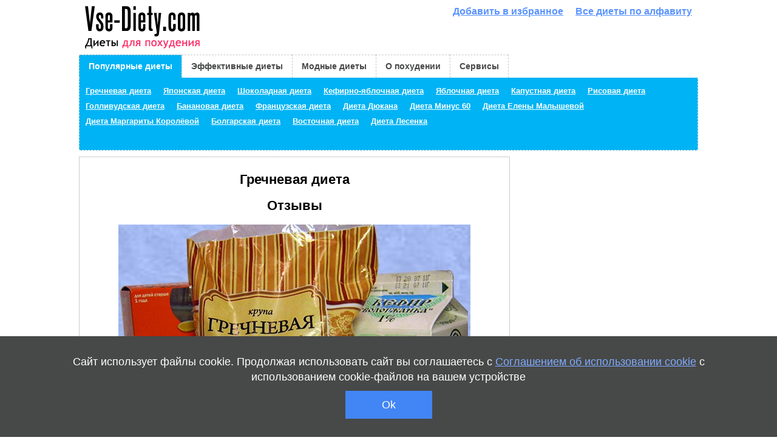

--- FILE ---
content_type: text/html; charset=UTF-8
request_url: https://vse-diety.com/grechnevaya-dieta.html?p=284
body_size: 19686
content:
<!DOCTYPE html><html lang="en-US">
<head>
<meta http-equiv="Content-Type" content="text/html; charset=UTF-8" />
<meta name="viewport" content="width=device-width,initial-scale=1.0" />
<script async src="//pagead2.googlesyndication.com/pagead/js/adsbygoogle.js"></script>
<script>
(adsbygoogle = window.adsbygoogle || []).push({
google_ad_client: "ca-pub-0542918849502440",
enable_page_level_ads: true
});
</script>
<title>Гречневая диета (14 дней) - потеря веса до 12 килограмм. Отзывы стр. 284</title>
<meta name="description" content="Гречневая диета (14 дней) - потеря веса до 12 килограмм. Достоинства гречневой диеты. Недостатки гречневой диеты. Отзывы" />
<meta name="keywords" content="гречневая диета, достоинства гречневой диеты, недостатки гречневой диеты, меню гречневой диеты, эффективные диеты, отзывы, результаты гречневой диеты" />
<link rel="icon" href="https://vse-diety.com/favicon.ico" type="image/x-icon" />
<style type="text/css">
*{margin:0;padding:0;border:0;background:transparent;}
body{font-family:Arial,Helvetica,sans-serif;font-size:14px;color:#000;background:#fff;}
img{border:0;width:100%;height:auto;}
ul#nav{list-style:none;}
.clear{clear:both;}
.wrapper1,.wrapper2,#main,#footer{margin:0 auto;max-width:1020px;}
.wrapper1{margin-bottom:10px;}
#logo{display:block;margin:10px 20px 0 10px;float:left;height:70px;}
#block16{margin:0;float:right;}
#block16 a{float:right;font-size:16px;margin:10px 10px 0 10px;color:#5b94ff;text-decoration:underline;font-weight:bold;display:block;}
#header{background:#FFF;overflow:hidden;}
/* menu */
.wrapper2{margin:0 auto 104px auto;width:98%;}
#mnav{background:url('https://vse-diety.com/nif/ng.png') no-repeat;display:none;height:5px;}
#divNav{margin:0;padding:0;height:37px;}
ul#nav{position:relative;white-space:nowrap;padding:0;}
#nav li{margin:0;float:left;display:block;}
#nav li ul{display:none;position:absolute;left:0;margin:0;padding:10px;background:#00b3f4;max-width:1020px;height:99px;} /* 82 */
#nav li.on ul{background:#00b3f4;height:99px;display:block;border:1px dashed #e5e5e5;border-top:none;}
#nav li a{text-decoration:none;}
#nav li span{padding:10px 15px 0;display:block;height:27px;color:#474848;text-align:center;font:bold 1.0em Arial,Verdana,sans-serif;border:1px dashed #cacaca;border-bottom:none;border-right:none;}
li#lSe{border-right:1px dashed #cacaca;}
#nav li.on span,#nav li span:hover{color:#fff;background:#00b3f4;}
#nav li.off:hover ul{display:block;z-index:6000;}
#nav li.off ul a,#nav li.on ul a{border:0;float:left;width:auto;margin:0 20px 0 0;text-decoration:underline;display:block;color:#fff;font:0.9em/2 Arial,Verdana,sans-serif;font-weight:bold;}
#nav li.on ul a{background:#00b3f4;}
/* end menu */
#main{width:98%;}
#ct-sb{padding-right:310px;}
#ct{float:left;font:1.0em/1.5 Verdana,Geneva,sans-serif;border:1px solid #ccc;margin:27px 0 0 0;padding:15px;text-align:center;}
#sidebar{float:right;margin-right:-310px;width:300px;border-top:5px solid #D4D4D4;}
#ct h1{font:bold 1.55em/2 Arial,Verdana,sans-serif;margin:0 0 10px 0;}
#ct h2{font-size:1.4em;line-height:1.3;margin:30px 10px 10px 10px;text-align:left;}
#ct img{}
#ct p{text-align:left;margin:15px 0px 0px;}
#ct p.rline{text-align:right;}
#ct ol,#ct ul{margin:3px 0 15px 20px;padding:0;text-align:left;}
#ct .vid{position:relative;padding-bottom:56.25%;padding-top:30px;height:0;overflow:hidden;}
#ct .vid iframe,#ct .vid object,#ct .vid embed{position:absolute;top:0;left:0;width:100%;height:100%;}
/* otz */
hr{border-top:1px solid #93caff;color:#93caff;height:1px;background-color:#93caff;margin:10px 0;}
#otz h1{font:bold 1.7em/1.2 Verdana,Geneva,sans-serif;margin:20px 0 0 0;}
#otz p{margin:0 0 15px 0;font:13px/1.5 Verdana,Geneva,sans-serif;}
#otz b{float:left;}
#otz .postinput small{margin:5px 0 0 5px;font-size:12px;}
#otz .postinput p{margin:0 0 1px 0;line-height:1;}
#otz i{float:right;font-size:12px;}
input.comment,textarea{background-color:#f6f6f6;margin:0 0 2px 0;padding:2px 4px;border:1px solid #93caff;color:#222;}
textarea{font-size:1.1em;width:98%;}
input.submit{background-color:#222;font-size:12px;display:inline;margin:0 0 10px;padding:1px 4px 2px;border:1px solid #888;color:#eee;}
input.submit:hover{background-color:#333;cursor:pointer;border:1px solid #999;color:#fff;}
#f_upr{text-align:right;font-size:16px;font-weight:bold;text-decoration:underline;color:#f00;margin-bottom:15px;}
#ptop,#pbot{line-height:1.8;text-align:left;}
#ptop a,#pbot a,#ptop strong,#pbot strong{margin:5px;}
#pbot{margin-top:20px;margin-bottom:15px;}
/* end otz */
/* float img block */
#tumblock{margin:30px 0 0 -10px;text-align:center;font-family:Arial,Helvetica,sans-serif;}
#tumblock h2{font-size:1.7em;text-align:center;}
.tumb{text-decoration:none;display:-moz-inline-box;display:inline-block;vertical-align:top;margin:20px 0 0 10px;width:155px;border:1px solid #aaa;background-color:#f6f6f6;}
.tumb .r{width:155px;float:left;}
.tumb .r a img{border:0;max-width:155px;width:155px;}
.tumb .title{font-size:14px;margin:10px 0 0 0;}
.tumb .title a{text-decoration:none;color:#00598D;line-height:1.3;display:block;font-size:14px;font-weight:bold;}
.tumb .body{color:#000;font-size:11px;line-height:1.3;margin:0px;height:5em;overflow:hidden;}
/* end float img block */
#bb20{padding:150px 0 20px 0;margin-bottom:50px;overflow:hidden;}
.sbl{margin:10px 0 0 0;/*border:1px solid #e5e5e5;*/}
#footer{text-align:center;height:25px;border-top:10px solid #00598d;margin:25px auto;padding:10px 0 20px;width:98%;}
#bb1{margin:0;padding:10px 0;overflow:hidden;}
#bb1 p{float:left;}
#bb1 p a{color:#000;}
#bb1 .liru{float:right;}
#bb1 .liru a img{width:auto;}
@media screen and (max-width:799px){
#ct-sb{padding-right:0;border:1px solid #ccc;overflow:hidden;}
#ct{float:left;border:none;}
#sidebar{float:left;margin-right:0;width:100%;padding-top:50px;}
/* menu */
.wrapper2{margin:0 auto;width:100%;}
#mnav{display:block;margin:0 1%;background:url('https://vse-diety.com/nif/ng.png') no-repeat;height:31px;width:98%;border:1px solid #5b94ff;position:absolute;z-index:2;
font:bold 26px Georgia,sans-serif;
padding:2px 0 0 0;
color:#5b94ff;/**/
}
#divNav{margin:0 1% 33px 1%;padding:0;background:none;width:98%;height:auto;border:1px solid #5b94ff;z-index:1;}
#nav{margin:33px 0 0 0;padding:0;height:auto;display:none;}
#nav li ul,#nav li ul{margin:0;padding:0;}
#nav li{float:none;overflow:hidden;}
#nav li.off ul,#nav li.on ul{position:relative;height:auto;}
#nav li span{text-align:left;margin:0;padding:10px 2% 0;}
#nav li.on span,#nav li span:hover{color:#474848;background:none;}
#nav li.off ul a,#nav li.on ul a{float:none;background:none;width:70%;color:#5b94ff;}
#nav li.on ul{background:none;border:none;margin:0 0 2% 5%;padding:0;}
#nav li.off:hover ul{display:none;}
#nav li.off a:hover,#nav li.on a:hover{color:#0066cb;}
/* end menu */
.sbl{min-width:270px;float:left;width:48%;margin:30px 0 0 1%;padding:0;border:none;}
}
@media screen and (max-width:590px){
.sbl{width:auto;margin:10px 15px 0 15px;}
}
</style>
<script>
function clickmenu(id){m_l=new Array('lPo','lEf','lMo','lOp','lSe');for(n in m_l){if (id==m_l[n]){document.getElementById(id).className='on';}else{document.getElementById(m_l[n]).className='off';}};};
function vm(){var nav=document.getElementById("nav");var dnav=document.getElementById("divNav");if(nav.style.display!="block"){nav.style.display="block";dnav.style.marginBottom="0px";}else{nav.style.display="none";dnav.style.marginBottom="33px";}};
function poplav(){FBlock=document.getElementById("sidebar");el=FBlock;var bb21PosTop=0;while(el){bb21PosTop+=el.offsetTop;el=el.offsetParent;};bb21H=FBlock.clientHeight;bb22H=document.getElementById("ct").clientHeight;MnavHeight=document.getElementById("mnav").clientHeight;window.onresize=function(){MnavHeight=document.getElementById("mnav").clientHeight;};window.onscroll = function(){if(document.getElementById("mnav").clientHeight!=33){var scrolled=window.pageYOffset || document.documentElement.scrollTop;if(scrolled<bb21PosTop+0){FBlock.style.marginTop='0px';};if((scrolled>=bb21PosTop+0)){if (scrolled<(bb22H-bb21H+bb21PosTop)){FBlock.style.marginTop=scrolled-bb21PosTop+'px';}else{FBlock.style.marginTop=bb22H-bb21H+'px';}}}else{FBlock.style.marginTop='0px';}}};
function outvid(url,w,h){document.write('<div class="vid"><iframe width="'+w+'" height="'+h+'" src="https://www.youtube.com/'+url+'" frameborder="0" allowfullscreen></iframe></div><iframe src="https://www.facebook.com/plugins/like.php?locale=ru_RU&amp;href='+'https://vse-diety.com/grechnevaya-dieta.html'+'&amp;layout=standard&amp;show_faces=true&amp;width=340&amp;action=like&amp;colorscheme=light&amp;height=30" scrolling="no" frameborder="0" style="height:45px;display:block;margin:15px 0 0 0;overflow:hidden;" allowTransparency="true"></iframe>');};
function vi(){document.write('<iframe style="float:left;margin-left:20px;" seamless src="https://vse-diety.com/widget.htm" width="280" height="250" align="left" frameborder="0"></iframe>');};
function add_favorite(a){title=document.title;url=document.location;try{window.external.AddFavorite(url,title);}catch(e){try{window.sidebar.addPanel(title,url,"");}catch(e){if(typeof(opera)=="object"){a.rel="sidebar";a.title=title;a.url=url;a.href=url;return true;}else{alert('Нажмите Ctrl-D чтобы добавить страницу в закладки');}}}return false;}
</script>
</head>
<body> 
<div class="wrapper1">
<div id="header">
<a href="https://vse-diety.com/" title="Диеты" id="logo"><img src="nif/logo.png" alt="Диеты" height="70" width="189" /></a>
<div id="block16"><a href="https://vse-diety.com/diety-po-alfavitu.html">Все диеты по алфавиту</a> <a href="#" onclick="return add_favorite(this);">Добавить в избранное</a></div>
</div>
</div>
<div class="wrapper2">
<div id="mnav" onclick="vm();">&nbsp;&#8801; Меню</div>
<div id="divNav">
<ul id="nav">
<li id="lPo" class="on"><a href="#" onclick="clickmenu(this.parentNode.id);"><span>Популярные диеты</span></a>
<ul>
<li><a href="https://vse-diety.com/grechnevaya-dieta.html">Гречневая диета</a></li>
<li><a href="https://vse-diety.com/yaponskaya-dieta.html">Японская диета</a></li>
<li><a href="https://vse-diety.com/shokoladnaya-dieta.html">Шоколадная диета</a></li>
<li><a href="https://vse-diety.com/kefirno-yablochnaya-dieta.html">Кефирно-яблочная диета</a></li>
<li><a href="https://vse-diety.com/yablochnaya-dieta.html">Яблочная диета</a></li>
<li><a href="https://vse-diety.com/kapustnaya-dieta.html">Капустная диета</a></li>
<li><a href="https://vse-diety.com/risovaya-dieta.html">Рисовая диета</a></li>
<li><a href="https://vse-diety.com/gollivudskaya-dieta.html">Голливудская диета</a></li>
<li><a href="https://vse-diety.com/bananovaya-dieta.html">Банановая диета</a></li>
<li><a href="https://vse-diety.com/francuzskaya-dieta.html">Французская диета</a></li>
<li><a href="https://vse-diety.com/dieta-dyukana.html">Диета Дюкана</a></li>
<li><a href="https://vse-diety.com/dieta-minus-60-dieta-mirimanovoj.html">Диета Минус 60</a></li>
<li><a href="https://vse-diety.com/dieta-eleny-malyshevoj.html">Диета Елены Малышевой</a></li>
<li><a href="https://vse-diety.com/dieta-margarity-korolevoj.html">Диета Маргариты Королёвой</a></li>
<li><a href="https://vse-diety.com/bolgarskaya-dieta.html">Болгарская диета</a></li>
<li><a href="https://vse-diety.com/vostochnaya-dieta.html">Восточная диета</a></li>
<li><a href="https://vse-diety.com/dieta-lesenka.html">Диета Лесенка</a></li>
</ul></li>
<li id="lEf" class="off"><a href="#" onclick="clickmenu(this.parentNode.id);"><span>Эффективные диеты</span></a>
<ul>
<li><a href="https://vse-diety.com/cvetnaya-dieta.html">Цветная диета</a></li>
<li><a href="https://vse-diety.com/ogurechnaya-dieta.html">Огуречная диета</a></li>
<li><a href="https://vse-diety.com/arbuznaya-dieta.html">Арбузная диета</a></li>
<li><a href="https://vse-diety.com/klybnichnaya-dieta.html">Клубничная диета</a></li>
<li><a href="https://vse-diety.com/lunnaya-dieta.html">Лунная диета</a></li>
<li><a href="https://vse-diety.com/limonno-medovaya-dieta.html">Лимонно-медовая диета</a></li>
<li><a href="https://vse-diety.com/vinnaya-dieta.html">Винная диета</a></li>
<li><a href="https://vse-diety.com/pyatidnevnaya-letnyaya-dieta.html">Пятидневная летняя диета</a></li>
<li><a href="https://vse-diety.com/dieta-dlya-beremennyx.html">Диета для беременных</a></li>
<li><a href="https://vse-diety.com/belkovaya-dieta-7-dnej.html">Белковая диета 7 дней</a></li>
<li><a href="https://vse-diety.com/belkovaya-dieta-14-dnej.html">Белковая диета 14 дней</a></li>
<li><a href="https://vse-diety.com/dieta-6-lepestkov.html">Диета 6 лепестков</a></li>
<li><a href="https://vse-diety.com/dieta-7-lepestkov.html">Диета 7 лепестков</a></li>
<li><a href="https://vse-diety.com/ovsyanaya-dieta.html">Овсяная диета</a></li>
<li><a href="https://vse-diety.com/dieta-na-suhofruktah.html">Диета на сухофруктах</a></li>
<li><a href="https://vse-diety.com/bezuglevodnaya-dieta.html">Безуглеводная диета</a></li>
<li><a href="https://vse-diety.com/vodnaya-dieta.html">Водная диета</a></li>
<li><a href="https://vse-diety.com/dieta-5-lozhek.html">Диета 5 ложек</a></li>
</ul></li>
<li id="lMo" class="off"><a href="#" onclick="clickmenu(this.parentNode.id);"><span>Модные диеты</span></a>
<ul>
<li><a href="https://vse-diety.com/medicinskaya-dieta-dlya-poxudaniya.html">Медицинская диета</a></li>
<li><a href="https://vse-diety.com/kremlevskaya-dieta.html">Кремлевская диета</a></li>
<li><a href="https://vse-diety.com/nemeckaya-dieta.html">Немецкая диета</a></li>
<li><a href="https://vse-diety.com/dieta-sibarit.html">Диета Сибарит</a></li>
<li><a href="https://vse-diety.com/dieta-atkinsa.html">Диета Аткинса</a></li>
<li><a href="https://vse-diety.com/dieta-dlya-povysheniya-seksualnoj-aktivnosti-muzhchin.html">Диета только для мужчин</a></li>
<li><a href="https://vse-diety.com/dieta-protasova.html">Диета Протасова</a></li>
<li><a href="https://vse-diety.com/dieta-montinyaka.html">Диета Монтиньяка</a></li>
<li><a href="https://vse-diety.com/astrologicheskaya-dieta-po-znakam-zodiaka.html">Астрологическая диета</a></li>
<li><a href="https://vse-diety.com/dieta-lyubimaya.html">Диета Любимая</a></li>
<li><a href="https://vse-diety.com/kefirnaya-dieta-na-1-den.html">Кефирная диета</a></li>
<li><a href="https://vse-diety.com/sredizemnomorskaya-dieta.html">Средиземноморская диета</a></li>
<li><a href="https://vse-diety.com/tvorozhnaya-dieta.html">Творожная диета</a></li>
<li><a href="https://vse-diety.com/molochnaya-dieta.html">Молочная диета</a></li>
<li><a href="https://vse-diety.com/kurinaya-dieta.html">Куриная диета</a></li>
<li><a href="https://vse-diety.com/anglijskaya-dieta.html">Английская диета</a></li>
<li><a href="https://vse-diety.com/dieta-bormentalya.html">Диета Борменталя</a></li>
<li><a href="https://vse-diety.com/bessolevaya-dieta.html">Бессолевая диета</a></li>
<li><a href="https://vse-diety.com/dieta-kovalkova.html">Диета Ковалькова</a></li>
</ul></li>
<li id="lOp" class="off"><a href="#" onclick="clickmenu(this.parentNode.id);"><span>О похудении</span></a>
<ul>
<li><a href="https://vse-diety.com/indeks-massy-tela.html">Индекс массы тела</a></li>
<li><a href="https://vse-diety.com/tip-teloslozheniya.html">Тип телосложения</a></li>
<li><a href="https://vse-diety.com/skorost'-obmena-veshchestv.html">Скорость обмена веществ</a></li>
<li><a href="https://vse-diety.com/xarakteristiki-zhirovoj-tkani-cheloveka.html">Жировая ткань</a></li>
<li><a href="https://vse-diety.com/recepty.html">Низкокалорийные рецепты</a></li>
<li><a href="https://vse-diety.com/osnovnoj-obmen-veshchestv.html">Основной обмен веществ</a></li>
<li><a href="https://vse-diety.com/sutochnyj-rasxod-energii.html">Суточный расход энергии</a></li>
<li><a href="https://vse-diety.com/verxnyaya-granica-diapazona-normy-po-imt.html">Границы нормального веса</a></li>
<li><a href="https://vse-diety.com/skorost'-poteri-vesa.html">Безопасная скорость потери веса</a></li>
</ul></li>
<li id="lSe" class="off"><a href="#" onclick="clickmenu(this.parentNode.id);"><span>Сервисы</span></a>
<ul>
<li><a href="https://vse-diety.com/raschet-ideal'nogo-i-dopustimogo-vesa.html">Расчет идеального и допустимого веса</a></li>
<li><a href="https://vse-diety.com/raschet-vremeni-provedeniya-diety-i-sutochnoj-kalorijnosti.html">Расчет суточной калорийности</a></li>
<li><a href="https://vse-diety.com/raschet-energeticheskix-poter-organizma.html">Расчет энергетических потерь огранизма</a></li>
<li><a href="https://vse-diety.com/raschet-urovnya-fizicheskoj-aktivnosti.html">Расчет физической активности</a></li>
<li><a href="https://vse-diety.com/podbor-diet-i-sistem-pitaniya-dlya-poxudeniya.html">Подбор диет и систем питания</a></li>
</ul></li>
</ul>
</div>
</div>
<div id='main'>
<div id='ct-sb'>
<div id='ct'>
<!-- google_ad_section_start -->
<h1>Гречневая диета <br />Отзывы</h1><script type="text/javascript">document.write(' <img src="\/\/vse-diety.com\/nif\/grechnevaya-dieta.jpg" style="max-width:580px" border="0" alt="гречневая диета" \/> <p class="rline"><i>Похудение до 12 кг за 14 дней.<br \/> Средняя суточная калорийность 970 Ккал.<\/i><\/p> <p>Одна из самых простых из монодиет гречневая диета в основе меню содержит гречневую кашу. По времени проведения гречневая диета не относится к краткосрочным диетам – ее длительность 14 дней, но является наиболее эффективной – похудение на 12 и более килограмм вполне возможно. Похудение будет зависеть от лишнего веса, чем он больше, тем быстрее будет происходить похудение.<\/p> <p>Гречневая каша, приготовленная согласно меню гречневой диеты, имеет калорийность от 70 до 169 Ккал. В этом смысле гречневая каша только создает ощущение сытости. Поэтому никаких ограничений на количество съедаемой за день гречневой каши нет.<\/p> <p>В гречневой каше высокое содержание кальция, калия, магния и железа, а высокое содержание растительного белка 5,93% и витаминов группы B уменьшают возможный вред от диеты организму. Вы не только не ощутите каких-либо значительных неудобств при соблюдении диеты, но и с каждым днем самочувствие станет только улучшаться, появиться ощущение легкости. Это дает возможность почти полностью отказаться от чисто белковых (мясо, рыба) ингредиентов в меню гречневой диеты.<\/p> <p><u>Обязательным требованием гречневой диеты<\/u> является полный запрет на какие-либо приправы, специи, соусы, сахар и даже соль.<\/p> <p>Второе требование <u>запрещает еду за 4 часа перед сном<\/u> - это важное требование для успешного <u>похудания на гречневой диете<\/u>.<\/p> <h2>Приготовление каши для гречневой диеты<\/h2> <p>1. Гречку приготавливаем на весь следующий день: в 0,5 кг гречневой крупы наливаем 1,5 литра кипятка и заворачивают посуду с гречкой до утра в одеяло - варить крупу нельзя. Столько гречневой каши вам с избытком хватит на первый день, в дальнейшем готовим по ощущениям (в конце диеты и 100 грамм гречки будет достаточно). Наутро каша будет похожа на обычную гречневую кашу - ее и надо есть на протяжении 14 дней - если вода не полностью впитается, излишки слить и в следующий раз наливайте чуть меньше кипящей воды.<\/p> <script type="text\/javascript">outvid(\'embed\/pM8lLFP0wLc?rel=0\',600,338);<\/script> <p>2. На видео показан второй способ быстрого приготовления гречневой каши в термосе. Но время приготовления в термосе составит всего 35-40 минут.<\/p> <h2>Меню гречневой диеты<\/h2> <p>Самый популярный вариант меню: кроме гречневой каши (ее можно съедать сколько угодно) в меню входит 1 литр (не более – можно меньше) 1% кефира в сутки – кефир можно пить и вместе с гречкой, и отдельно.<\/p> <img src="\/\/vse-diety.com\/nif\/kefir-obezzhirennyj.jpg" style="max-width:580px" border="0" alt="кефир обезжиренный" \/> <p class="rline"><i>Кефир обезжиренный<br \/> для гречневой диеты<\/i><\/p> <p>При сильном чувстве перед сном голода можно выпить еще стакан кефира. Быстрый результат вдохнет в вас желание продолжать диету при возможных срывах. Также можно пить без ограничений обычную воду (неминерализованную и негазированную) или зеленый чай - не обостряется чувство голода, как например натуральные соки.<\/p> <img src="\/\/vse-diety.com\/nif\/ryazhenka-i-prostokvasha.jpg" style="max-width:580px" border="0" alt="ряженка и простокваша" \/> <p class="rline"><i>Ряженка и простокваша<br \/> для гречневой диеты<\/i><\/p> <h2>Гречневая диета с сухофруктами<\/h2> <p>Из-за недостатка сахара на гречневой диете возможно появление ощущения слабости, быстрой утомляемости, усталости. Кроме того под конец диеты гречка и кефир порядком надоедают. Можно добавить в гречневую кашу сухофрукты - яблоки, чернослив, изюм, курагу в небольшом количестве (не более 5-6 штучек сухофруктов, например чернослива). К этому же варианту меню относится и добавление в кашу вместо сухофруктов одной чайной ложки меда.<\/p> <h2>Питание после гречневой диеты<\/h2> <p>Само собой разумеется, что если после диеты наброситься на тортики и пирожные, то 8-10 сброшенных во время гречневой диеты килограммов могут вернуться в течение двух месяцев (и даже с хвостиком) - рацион питания потребуется пересмотреть. Две недели на гречневой диете достаточный срок для того чтобы есть больше чем нужно вам не захотелось – аппетит существенно уменьшится. Потому при выходе из гречневой диете самое главное правило: не переедать. Но если вдруг так случится, то проведите разгрузочный день на гречневой диете по первому или второму варианту меню. Незначительное ограничение сладкого тоже не помешает. Не забываем про 1-2 дополнительных стакана воды или чая. И тогда потерянные килограммы не только не возвратятся, но и похудение будет продолжаться.<\/p> <h2>Результаты гречневой диеты<\/h2> <p>В каждом случае <u>результаты гречневой диеты индивидуальны<\/u> - но чем выше вес, тем выше будет и результативность диеты. Если диета вам не подойдет, то потеря веса будет незначительная, до 3-4 кг. Но потеря веса будет 4-6 кг в большинстве случаев даже при допущенных нарушениях меню. Рекордные значения со 125 кг до 66 кг за два месяца. При высоком избыточном весе и 15 кг уйдут за две недели.<\/p> <p><u>По объемам<\/u> в среднем уменьшение происходит на 2 размера (более чем на 4 см по обхватам). Объемы уходят почти равномерно, т.е. говорить, что гречневая диета только для похудения в бедрах будет неправильно – уменьшится и обхват бедер, и обхват в талии, и обхват в груди.<\/p> <p>Многих интересует вопрос по гречневой диете – будет ли отвисать кожа после диеты при потере веса более 10-12 кг? Нет, кожа не будет отвисать, а наоборот, будет подтягиваться.<\/p> <h2>Гречневая диета - противопоказания<\/h2> <p>Противопоказания есть у всего! Перед гречневой диетой обязательно проконсультируйтесь у врача (сначала у терапевта).<\/p> <p>Гречневая диета противопоказана (или проводится под наблюдением врача):<br \/> 1.	во время беременности<br \/> 2.	в период грудного вскармливания<br \/> 3.	при всех формах диабета<br \/> 4.	при гипертонии<br \/> 5.	при высоких физических нагрузках<br \/> 6.	при заболеваниях желудочно-кишечного тракта<br \/> 7.	при глубоких депрессиях<br \/> 8.	при почечной или сердечной недостаточности<br \/> 9.	если у вас были хирургические операции на органах брюшной полости<\/p> <h2>Достоинства гречневой диеты<\/h2> <p>1.	Нет никаких ограничений на съеденную гречневую кашу (ее можно съедать сколько угодно).<\/p> <p>2.	Снижение веса на гречневой диете не будет сопровождаться типичными для других эффективных диет общей усталостью, головокружениями, слабостью и вялостью.<\/p> <p>3.	Второй плюс обусловлен высокой скоростью похудания - каждый день всё сильнее и больше будет появляться ощущение легкости.<\/p> <p>4.	Третье преимущество - высокая эффективность - потеря веса составляет в среднем более 7 кг (в ряде случаев только за первую неделю потеря веса была более 10 кг).<\/p> <p>5.	В гречневой каше высокое содержание клетчатки, что гарантирует попутное очищение кишечника и печени.<\/p> <p>6.	Похудение будет сопровождаться уменьшением целлюлита.<\/p> <p>7.	Соблюдение гречневой диеты будет сопровождаться улучшением внешнего вида кожи и ногтей (из-за витаминов B группы, растительного белка гречки и нормализации обмена веществ) - кожа очищается сама собой.<\/p> <h2>Недостатки гречневой диеты<\/h2> <p>1.	Гречневая диета подходит не всем, потому периодически возможна слабость, головные боли и быстрая утомляемость. Проведите один разгрузочный день на гречневой диете и поймете, подойдет ли она вам.<\/p> <p>2.	Второй недостаток обусловлен жесткостью гречневой диеты по ограничениям (только гречневая каша и кефир).<\/p> <p>3.	По продолжительности эта диета не является быстрой, но высоко эффективная - к новому режиму питания организм быстро привыкает и время до начала набора веса (если он начнётся) значительно увеличивается.<\/p> <p>4.	Если после диеты вес еще далёк от нормы, повторное проведение возможно только через месяц.<\/p> <p>5.	Возможно снижение артериального давления.<\/p> <p>6.	Во время диеты могут обостриться хронические заболевания.<\/p> <p>7.	Хотя гречневая каша и содержит много легкоусвояемого белка, но он растительного происхождения (полностью не заменяет мясо и рыбу). Поэтому не увеличивайте больше 14 дней продолжительность диеты.<\/p> <p>8.	Во время диеты микроэлементов и витаминов в организм поступает недостаточно – но этот недостаток легко компенсируется дополнительным приемом комплексных поливитаминных препаратов.<\/p> ');</script>
<div id="otz">
<h1>Отзывы</h1><script type="text/javascript"><!--
var f_content='<form action="/index.html" method="post"><div class="postinput"><p><input class="comment" type="text" name="author" value="" size="22" /><small> Имя *<\/small><\/p><p><textarea name="comment" rows="10"><\/textarea><\/p><p><input type="hidden" name="compage" value="grechnevaya-dieta.html" /><input style="float:right;height:24px;width:150px;font-weight:bold;background-color:#555;font-size:1.0em;margin:4px;border:1px solid #888;color:#eee;" name="submit" type="submit" value="Отправить" /><'+'/p><'+'/div><'+'/form><div style="clear:both;"><'+'/div>';function view_form(){if (document.getElementById('f_upr').innerHTML=="Добавить отзыв"){document.getElementById('f_add').innerHTML=f_content;document.getElementById('f_upr').innerHTML="Скрыть";} else {document.getElementById('f_add').innerHTML='';document.getElementById('f_upr').innerHTML="Добавить отзыв";}};
//--></script><div id="f_upr" onClick="view_form();">Добавить отзыв</div><div id="f_add"></div><script type="text/javascript"><!--
view_form();
//--></script><div id="ptop"><a href="grechnevaya-dieta.html">1</a> <a href="?p=2">2</a> <a href="?p=3">3</a> <a href="?p=4">4</a> <a href="?p=5">5</a> <a href="?p=6">6</a> <a href="?p=7">7</a> <a href="?p=8">8</a> <a href="?p=9">9</a> <a href="?p=10">10</a> <a href="?p=11">11</a> <a href="?p=12">12</a> <a href="?p=13">13</a> <a href="?p=14">14</a> <a href="?p=15">15</a> <a href="?p=16">16</a> <a href="?p=17">17</a> <a href="?p=18">18</a> <a href="?p=19">19</a> <a href="?p=20">20</a> <a href="?p=21">21</a> <a href="?p=22">22</a> <a href="?p=23">23</a> <a href="?p=24">24</a> <a href="?p=25">25</a> <a href="?p=26">26</a> <a href="?p=27">27</a> <a href="?p=28">28</a> <a href="?p=29">29</a> <a href="?p=30">30</a> <a href="?p=31">31</a> <a href="?p=32">32</a> <a href="?p=33">33</a> <a href="?p=34">34</a> <a href="?p=35">35</a> <a href="?p=36">36</a> <a href="?p=37">37</a> <a href="?p=38">38</a> <a href="?p=39">39</a> <a href="?p=40">40</a> <a href="?p=41">41</a> <a href="?p=42">42</a> <a href="?p=43">43</a> <a href="?p=44">44</a> <a href="?p=45">45</a> <a href="?p=46">46</a> <a href="?p=47">47</a> <a href="?p=48">48</a> <a href="?p=49">49</a> <a href="?p=50">50</a> <a href="?p=51">51</a> <a href="?p=52">52</a> <a href="?p=53">53</a> <a href="?p=54">54</a> <a href="?p=55">55</a> <a href="?p=56">56</a> <a href="?p=57">57</a> <a href="?p=58">58</a> <a href="?p=59">59</a> <a href="?p=60">60</a> <a href="?p=61">61</a> <a href="?p=62">62</a> <a href="?p=63">63</a> <a href="?p=64">64</a> <a href="?p=65">65</a> <a href="?p=66">66</a> <a href="?p=67">67</a> <a href="?p=68">68</a> <a href="?p=69">69</a> <a href="?p=70">70</a> <a href="?p=71">71</a> <a href="?p=72">72</a> <a href="?p=73">73</a> <a href="?p=74">74</a> <a href="?p=75">75</a> <a href="?p=76">76</a> <a href="?p=77">77</a> <a href="?p=78">78</a> <a href="?p=79">79</a> <a href="?p=80">80</a> <a href="?p=81">81</a> <a href="?p=82">82</a> <a href="?p=83">83</a> <a href="?p=84">84</a> <a href="?p=85">85</a> <a href="?p=86">86</a> <a href="?p=87">87</a> <a href="?p=88">88</a> <a href="?p=89">89</a> <a href="?p=90">90</a> <a href="?p=91">91</a> <a href="?p=92">92</a> <a href="?p=93">93</a> <a href="?p=94">94</a> <a href="?p=95">95</a> <a href="?p=96">96</a> <a href="?p=97">97</a> <a href="?p=98">98</a> <a href="?p=99">99</a> <a href="?p=100">100</a> <a href="?p=101">101</a> <a href="?p=102">102</a> <a href="?p=103">103</a> <a href="?p=104">104</a> <a href="?p=105">105</a> <a href="?p=106">106</a> <a href="?p=107">107</a> <a href="?p=108">108</a> <a href="?p=109">109</a> <a href="?p=110">110</a> <a href="?p=111">111</a> <a href="?p=112">112</a> <a href="?p=113">113</a> <a href="?p=114">114</a> <a href="?p=115">115</a> <a href="?p=116">116</a> <a href="?p=117">117</a> <a href="?p=118">118</a> <a href="?p=119">119</a> <a href="?p=120">120</a> <a href="?p=121">121</a> <a href="?p=122">122</a> <a href="?p=123">123</a> <a href="?p=124">124</a> <a href="?p=125">125</a> <a href="?p=126">126</a> <a href="?p=127">127</a> <a href="?p=128">128</a> <a href="?p=129">129</a> <a href="?p=130">130</a> <a href="?p=131">131</a> <a href="?p=132">132</a> <a href="?p=133">133</a> <a href="?p=134">134</a> <a href="?p=135">135</a> <a href="?p=136">136</a> <a href="?p=137">137</a> <a href="?p=138">138</a> <a href="?p=139">139</a> <a href="?p=140">140</a> <a href="?p=141">141</a> <a href="?p=142">142</a> <a href="?p=143">143</a> <a href="?p=144">144</a> <a href="?p=145">145</a> <a href="?p=146">146</a> <a href="?p=147">147</a> <a href="?p=148">148</a> <a href="?p=149">149</a> <a href="?p=150">150</a> <a href="?p=151">151</a> <a href="?p=152">152</a> <a href="?p=153">153</a> <a href="?p=154">154</a> <a href="?p=155">155</a> <a href="?p=156">156</a> <a href="?p=157">157</a> <a href="?p=158">158</a> <a href="?p=159">159</a> <a href="?p=160">160</a> <a href="?p=161">161</a> <a href="?p=162">162</a> <a href="?p=163">163</a> <a href="?p=164">164</a> <a href="?p=165">165</a> <a href="?p=166">166</a> <a href="?p=167">167</a> <a href="?p=168">168</a> <a href="?p=169">169</a> <a href="?p=170">170</a> <a href="?p=171">171</a> <a href="?p=172">172</a> <a href="?p=173">173</a> <a href="?p=174">174</a> <a href="?p=175">175</a> <a href="?p=176">176</a> <a href="?p=177">177</a> <a href="?p=178">178</a> <a href="?p=179">179</a> <a href="?p=180">180</a> <a href="?p=181">181</a> <a href="?p=182">182</a> <a href="?p=183">183</a> <a href="?p=184">184</a> <a href="?p=185">185</a> <a href="?p=186">186</a> <a href="?p=187">187</a> <a href="?p=188">188</a> <a href="?p=189">189</a> <a href="?p=190">190</a> <a href="?p=191">191</a> <a href="?p=192">192</a> <a href="?p=193">193</a> <a href="?p=194">194</a> <a href="?p=195">195</a> <a href="?p=196">196</a> <a href="?p=197">197</a> <a href="?p=198">198</a> <a href="?p=199">199</a> <a href="?p=200">200</a> <a href="?p=201">201</a> <a href="?p=202">202</a> <a href="?p=203">203</a> <a href="?p=204">204</a> <a href="?p=205">205</a> <a href="?p=206">206</a> <a href="?p=207">207</a> <a href="?p=208">208</a> <a href="?p=209">209</a> <a href="?p=210">210</a> <a href="?p=211">211</a> <a href="?p=212">212</a> <a href="?p=213">213</a> <a href="?p=214">214</a> <a href="?p=215">215</a> <a href="?p=216">216</a> <a href="?p=217">217</a> <a href="?p=218">218</a> <a href="?p=219">219</a> <a href="?p=220">220</a> <a href="?p=221">221</a> <a href="?p=222">222</a> <a href="?p=223">223</a> <a href="?p=224">224</a> <a href="?p=225">225</a> <a href="?p=226">226</a> <a href="?p=227">227</a> <a href="?p=228">228</a> <a href="?p=229">229</a> <a href="?p=230">230</a> <a href="?p=231">231</a> <a href="?p=232">232</a> <a href="?p=233">233</a> <a href="?p=234">234</a> <a href="?p=235">235</a> <a href="?p=236">236</a> <a href="?p=237">237</a> <a href="?p=238">238</a> <a href="?p=239">239</a> <a href="?p=240">240</a> <a href="?p=241">241</a> <a href="?p=242">242</a> <a href="?p=243">243</a> <a href="?p=244">244</a> <a href="?p=245">245</a> <a href="?p=246">246</a> <a href="?p=247">247</a> <a href="?p=248">248</a> <a href="?p=249">249</a> <a href="?p=250">250</a> <a href="?p=251">251</a> <a href="?p=252">252</a> <a href="?p=253">253</a> <a href="?p=254">254</a> <a href="?p=255">255</a> <a href="?p=256">256</a> <a href="?p=257">257</a> <a href="?p=258">258</a> <a href="?p=259">259</a> <a href="?p=260">260</a> <a href="?p=261">261</a> <a href="?p=262">262</a> <a href="?p=263">263</a> <a href="?p=264">264</a> <a href="?p=265">265</a> <a href="?p=266">266</a> <a href="?p=267">267</a> <a href="?p=268">268</a> <a href="?p=269">269</a> <a href="?p=270">270</a> <a href="?p=271">271</a> <a href="?p=272">272</a> <a href="?p=273">273</a> <a href="?p=274">274</a> <a href="?p=275">275</a> <a href="?p=276">276</a> <a href="?p=277">277</a> <a href="?p=278">278</a> <a href="?p=279">279</a> <a href="?p=280">280</a> <a href="?p=281">281</a> <a href="?p=282">282</a> <a href="?p=283">283</a> <strong>284</strong> <a href="?p=285">285</a> <a href="?p=286">286</a> <a href="?p=287">287</a> <a href="?p=288">288</a> <a href="?p=289">289</a> <a href="?p=290">290</a> <a href="?p=291">291</a> <a href="?p=292">292</a> <a href="?p=293">293</a> <a href="?p=294">294</a> <a href="?p=295">295</a> <a href="?p=296">296</a> <a href="?p=297">297</a> <a href="?p=298">298</a> <a href="?p=299">299</a> <a href="?p=300">300</a> <a href="?p=301">301</a> <a href="?p=302">302</a> <a href="?p=303">303</a> <a href="?p=304">304</a> <a href="?p=305">305</a> <a href="?p=306">306</a> <a href="?p=307">307</a> <a href="?p=308">308</a> <a href="?p=309">309</a> <a href="?p=310">310</a> <a href="?p=311">311</a> <a href="?p=312">312</a> <a href="?p=313">313</a> <a href="?p=314">314</a> <a href="?p=315">315</a> <a href="?p=316">316</a> <a href="?p=317">317</a> <a href="?p=318">318</a> <a href="?p=319">319</a> <a href="?p=320">320</a> <a href="?p=321">321</a> <a href="?p=322">322</a> <a href="?p=323">323</a> <a href="?p=324">324</a> <a href="?p=325">325</a> <a href="?p=326">326</a> <a href="?p=327">327</a> <a href="?p=328">328</a> <a href="?p=329">329</a> <a href="?p=330">330</a> <a href="?p=331">331</a> <a href="?p=332">332</a> <a href="?p=333">333</a> <a href="?p=334">334</a> <a href="?p=335">335</a> <a href="?p=336">336</a> <a href="?p=337">337</a> <a href="?p=338">338</a> <a href="?p=339">339</a> <a href="?p=340">340</a> <a href="?p=341">341</a> <a href="?p=342">342</a> <a href="?p=343">343</a> <a href="?p=344">344</a> <a href="?p=345">345</a> <a href="?p=346">346</a> <a href="?p=347">347</a> <a href="?p=348">348</a> <a href="?p=349">349</a> <a href="?p=350">350</a> <a href="?p=351">351</a> <a href="?p=352">352</a> <a href="?p=353">353</a> <a href="?p=354">354</a> <a href="?p=355">355</a> <a href="?p=356">356</a> <a href="?p=357">357</a> <a href="?p=358">358</a> <a href="?p=359">359</a> <a href="?p=360">360</a> <a href="?p=361">361</a> <a href="?p=362">362</a> <a href="?p=363">363</a> <a href="?p=364">364</a> <a href="?p=365">365</a> <a href="?p=366">366</a> <a href="?p=367">367</a> <a href="?p=368">368</a> <a href="?p=369">369</a> <a href="?p=370">370</a> <a href="?p=371">371</a> <a href="?p=372">372</a> <a href="?p=373">373</a> <a href="?p=374">374</a> <a href="?p=375">375</a> <a href="?p=376">376</a> <a href="?p=377">377</a> <a href="?p=378">378</a> <a href="?p=379">379</a> <a href="?p=380">380</a> <a href="?p=381">381</a> <a href="?p=382">382</a> <a href="?p=383">383</a> <a href="?p=384">384</a> <a href="?p=385">385</a> <a href="?p=386">386</a> <a href="?p=387">387</a> <a href="?p=388">388</a> <a href="?p=389">389</a> <a href="?p=390">390</a> <a href="?p=391">391</a> <a href="?p=392">392</a> <a href="?p=393">393</a> <a href="?p=394">394</a> <a href="?p=395">395</a> <a href="?p=396">396</a> <a href="?p=397">397</a> <a href="?p=398">398</a> <a href="?p=399">399</a> <a href="?p=400">400</a> <a href="?p=401">401</a> <a href="?p=402">402</a> <a href="?p=403">403</a> <a href="?p=404">404</a> <a href="?p=405">405</a> <a href="?p=406">406</a> <a href="?p=407">407</a> <a href="?p=408">408</a> <a href="?p=409">409</a> <a href="?p=410">410</a> <a href="?p=411">411</a> <a href="?p=412">412</a> <a href="?p=413">413</a> <a href="?p=414">414</a> <a href="?p=415">415</a> <a href="?p=416">416</a> <a href="?p=417">417</a> <a href="?p=418">418</a> <a href="?p=419">419</a> <a href="?p=420">420</a> <a href="?p=421">421</a> <a href="?p=422">422</a> <a href="?p=423">423</a> <a href="?p=424">424</a> <a href="?p=425">425</a> <a href="?p=426">426</a> <a href="?p=427">427</a> <a href="?p=428">428</a> <a href="?p=429">429</a> <a href="?p=430">430</a> <a href="?p=431">431</a> <a href="?p=432">432</a> <a href="?p=433">433</a> <a href="?p=434">434</a> <a href="?p=435">435</a> <a href="?p=436">436</a> <a href="?p=437">437</a> <a href="?p=438">438</a> <a href="?p=439">439</a> <a href="?p=440">440</a> <a href="?p=441">441</a> <a href="?p=442">442</a> <a href="?p=443">443</a> <a href="?p=444">444</a> <a href="?p=445">445</a> <a href="?p=446">446</a> <a href="?p=447">447</a> <a href="?p=448">448</a> <a href="?p=449">449</a> <a href="?p=450">450</a> <a href="?p=451">451</a> <a href="?p=452">452</a> <a href="?p=453">453</a> <a href="?p=454">454</a> <a href="?p=455">455</a> <a href="?p=456">456</a> <a href="?p=457">457</a> <a href="?p=458">458</a> <a href="?p=459">459</a> <a href="?p=460">460</a> <a href="?p=461">461</a> <a href="?p=462">462</a> <a href="?p=463">463</a> <a href="?p=464">464</a> <a href="?p=465">465</a> <a href="?p=466">466</a> <a href="?p=467">467</a> <a href="?p=468">468</a> <a href="?p=469">469</a> <a href="?p=470">470</a> <a href="?p=471">471</a> <a href="?p=472">472</a> <a href="?p=473">473</a> <a href="?p=474">474</a> <a href="?p=475">475</a> <a href="?p=476">476</a> <a href="?p=477">477</a> <a href="?p=478">478</a> <a href="?p=479">479</a> <a href="?p=480">480</a> <a href="?p=481">481</a> <a href="?p=482">482</a> <a href="?p=483">483</a> <a href="?p=484">484</a> <a href="?p=485">485</a> <a href="?p=486">486</a> <a href="?p=487">487</a> <a href="?p=488">488</a> <a href="?p=489">489</a> <a href="?p=490">490</a> <a href="?p=491">491</a> <a href="?p=492">492</a> <a href="?p=493">493</a> <a href="?p=494">494</a> <a href="?p=495">495</a> <a href="?p=496">496</a> <a href="?p=497">497</a> <a href="?p=498">498</a> <a href="?p=499">499</a> <a href="?p=500">500</a> <a href="?p=501">501</a> <a href="?p=502">502</a> <a href="?p=503">503</a> <a href="?p=504">504</a> <a href="?p=505">505</a> <a href="?p=506">506</a> <a href="?p=507">507</a> <a href="?p=508">508</a> <a href="?p=509">509</a> <a href="?p=510">510</a> <a href="?p=511">511</a> <a href="?p=512">512</a> <a href="?p=513">513</a> <a href="?p=514">514</a> <a href="?p=515">515</a> <a href="?p=516">516</a> <a href="?p=517">517</a> <a href="?p=518">518</a> <a href="?p=519">519</a> <a href="?p=520">520</a> <a href="?p=521">521</a> <a href="?p=522">522</a> <a href="?p=523">523</a> <a href="?p=524">524</a> <a href="?p=525">525</a> <a href="?p=526">526</a> <a href="?p=527">527</a> <a href="?p=528">528</a> <a href="?p=529">529</a> <a href="?p=530">530</a> <a href="?p=531">531</a> <a href="?p=532">532</a> <a href="?p=533">533</a> <a href="?p=534">534</a> <a href="?p=535">535</a> <a href="?p=536">536</a> <a href="?p=537">537</a> <a href="?p=538">538</a> <a href="?p=539">539</a> <a href="?p=540">540</a> <a href="?p=541">541</a> <a href="?p=542">542</a> <a href="?p=543">543</a> <a href="?p=544">544</a> <a href="?p=545">545</a> <a href="?p=546">546</a> <a href="?p=547">547</a> <a href="?p=548">548</a> <a href="?p=549">549</a> <a href="?p=550">550</a> <a href="?p=551">551</a> <a href="?p=552">552</a> <a href="?p=553">553</a> <a href="?p=554">554</a> <a href="?p=555">555</a> <a href="?p=556">556</a> <a href="?p=557">557</a> <a href="?p=558">558</a> <a href="?p=559">559</a> <a href="?p=560">560</a> <a href="?p=561">561</a> <a href="?p=562">562</a> <a href="?p=563">563</a> <a href="?p=564">564</a> <a href="?p=565">565</a> <a href="?p=566">566</a> <a href="?p=567">567</a> <a href="?p=568">568</a> <a href="?p=569">569</a> <a href="?p=570">570</a> <a href="?p=571">571</a> <a href="?p=572">572</a> <a href="?p=573">573</a> <a href="?p=574">574</a> <a href="?p=575">575</a> <a href="?p=576">576</a> <a href="?p=577">577</a> <a href="?p=578">578</a> <a href="?p=579">579</a> <a href="?p=580">580</a> <a href="?p=581">581</a> <a href="?p=582">582</a> <a href="?p=583">583</a> <a href="?p=584">584</a> <a href="?p=585">585</a> <a href="?p=586">586</a> <a href="?p=587">587</a> <a href="?p=588">588</a> <a href="?p=589">589</a> <a href="?p=590">590</a> <a href="?p=591">591</a> <a href="?p=592">592</a> <a href="?p=593">593</a> <a href="?p=594">594</a> <a href="?p=595">595</a> <a href="?p=596">596</a> <a href="?p=597">597</a> <a href="?p=598">598</a> <a href="?p=599">599</a> <a href="?p=600">600</a> <a href="?p=601">601</a> <a href="?p=602">602</a> <a href="?p=603">603</a> <a href="?p=604">604</a> <a href="?p=605">605</a> <a href="?p=606">606</a> <a href="?p=607">607</a> <a href="?p=608">608</a> <a href="?p=609">609</a> <a href="?p=610">610</a> <a href="?p=611">611</a> <a href="?p=612">612</a> <a href="?p=613">613</a> <a href="?p=614">614</a> <a href="?p=615">615</a> <a href="?p=616">616</a> <a href="?p=617">617</a> <a href="?p=618">618</a> <a href="?p=619">619</a> <a href="?p=620">620</a> <a href="?p=621">621</a> <a href="?p=622">622</a> <a href="?p=623">623</a> <a href="?p=624">624</a> <a href="?p=625">625</a> <a href="?p=626">626</a> <a href="?p=627">627</a> <a href="?p=628">628</a> <a href="?p=629">629</a> <a href="?p=630">630</a> <a href="?p=631">631</a> <a href="?p=632">632</a> <a href="?p=633">633</a> <a href="?p=634">634</a> <a href="?p=635">635</a> <a href="?p=636">636</a> <a href="?p=637">637</a> <a href="?p=638">638</a> <a href="?p=639">639</a> <a href="?p=640">640</a> <a href="?p=641">641</a> <a href="?p=642">642</a> <a href="?p=643">643</a> <a href="?p=644">644</a> <a href="?p=645">645</a> <a href="?p=646">646</a> <a href="?p=647">647</a> <a href="?p=648">648</a> <a href="?p=649">649</a> <a href="?p=650">650</a> <a href="?p=651">651</a> <a href="?p=652">652</a> <a href="?p=653">653</a> <a href="?p=654">654</a> <a href="?p=655">655</a> <a href="?p=656">656</a> <a href="?p=657">657</a> <a href="?p=658">658</a> <a href="?p=659">659</a> <a href="?p=660">660</a> <a href="?p=661">661</a> <a href="?p=662">662</a> <a href="?p=663">663</a> <a href="?p=664">664</a> <a href="?p=665">665</a> <a href="?p=666">666</a> <a href="?p=667">667</a> <a href="?p=668">668</a> <a href="?p=669">669</a> <a href="?p=670">670</a> <a href="?p=671">671</a> <a href="?p=672">672</a> <a href="?p=673">673</a> <a href="?p=674">674</a> <a href="?p=675">675</a> <a href="?p=676">676</a> <a href="?p=677">677</a> <a href="?p=678">678</a> <a href="?p=679">679</a> <a href="?p=680">680</a> <a href="?p=681">681</a> <a href="?p=682">682</a> <a href="?p=683">683</a> <a href="?p=684">684</a> <a href="?p=685">685</a> <a href="?p=686">686</a> <a href="?p=687">687</a> <a href="?p=688">688</a> <a href="?p=689">689</a> <a href="?p=690">690</a> <a href="?p=691">691</a> <a href="?p=692">692</a> <a href="?p=693">693</a> <a href="?p=694">694</a> <a href="?p=695">695</a> <a href="?p=696">696</a> <a href="?p=697">697</a> <a href="?p=698">698</a> <a href="?p=699">699</a> <a href="?p=700">700</a> <a href="?p=701">701</a> <a href="?p=702">702</a> <a href="?p=703">703</a> <a href="?p=704">704</a> <a href="?p=705">705</a> <a href="?p=706">706</a> <a href="?p=707">707</a> <a href="?p=708">708</a> <a href="?p=709">709</a> <a href="?p=710">710</a> <a href="?p=711">711</a> <a href="?p=712">712</a> <a href="?p=713">713</a> <a href="?p=714">714</a> <a href="?p=715">715</a> <a href="?p=716">716</a> <a href="?p=717">717</a> <a href="?p=718">718</a> <a href="?p=719">719</a> <a href="?p=720">720</a> <a href="?p=721">721</a> <a href="?p=722">722</a> <a href="?p=723">723</a> <a href="?p=724">724</a> <a href="?p=725">725</a> <a href="?p=726">726</a> <a href="?p=727">727</a> <a href="?p=728">728</a> <a href="?p=729">729</a> <a href="?p=730">730</a> <a href="?p=731">731</a> <a href="?p=732">732</a> <a href="?p=733">733</a> <a href="?p=734">734</a> <a href="?p=735">735</a> <a href="?p=736">736</a> <a href="?p=737">737</a> <a href="?p=738">738</a> <a href="?p=739">739</a> <a href="?p=740">740</a> <a href="?p=741">741</a> <a href="?p=742">742</a> <a href="?p=743">743</a> <a href="?p=744">744</a> <a href="?p=745">745</a> <a href="?p=746">746</a> <a href="?p=747">747</a> <a href="?p=748">748</a> <a href="?p=749">749</a> <a href="?p=750">750</a> <a href="?p=751">751</a> <a href="?p=752">752</a> <a href="?p=753">753</a> <a href="?p=754">754</a> <a href="?p=755">755</a> <a href="?p=756">756</a> <a href="?p=757">757</a> <a href="?p=758">758</a> <a href="?p=759">759</a> <a href="?p=760">760</a> <a href="?p=761">761</a> <a href="?p=762">762</a> <a href="?p=763">763</a> <a href="?p=764">764</a> <a href="?p=765">765</a> <a href="?p=766">766</a> <a href="?p=767">767</a> <a href="?p=768">768</a> <a href="?p=769">769</a> <a href="?p=770">770</a> <a href="?p=771">771</a> <a href="?p=772">772</a> <a href="?p=773">773</a> <a href="?p=774">774</a> <a href="?p=775">775</a> <a href="?p=776">776</a> <a href="?p=777">777</a> <a href="?p=778">778</a> <a href="?p=779">779</a> <a href="?p=780">780</a> <a href="?p=781">781</a> <a href="?p=782">782</a> <a href="?p=783">783</a> <a href="?p=784">784</a> <a href="?p=785">785</a> <a href="?p=786">786</a> <a href="?p=787">787</a> <a href="?p=788">788</a> <a href="?p=789">789</a> <a href="?p=790">790</a> <a href="?p=791">791</a> <a href="?p=792">792</a> <a href="?p=793">793</a> <a href="?p=794">794</a> <a href="?p=795">795</a> <a href="?p=796">796</a> <a href="?p=797">797</a> <a href="?p=798">798</a> <a href="?p=799">799</a> <a href="?p=800">800</a> <a href="?p=801">801</a> <a href="?p=802">802</a> <a href="?p=803">803</a> <a href="?p=804">804</a> <a href="?p=805">805</a> <a href="?p=806">806</a> <a href="?p=807">807</a> <a href="?p=808">808</a> <a href="?p=809">809</a> <a href="?p=810">810</a> <a href="?p=811">811</a> <a href="?p=812">812</a> <a href="?p=813">813</a> <a href="?p=814">814</a> <a href="?p=815">815</a> <a href="?p=816">816</a> <a href="?p=817">817</a> <a href="?p=818">818</a> <a href="?p=819">819</a> <a href="?p=820">820</a> <a href="?p=821">821</a> <a href="?p=822">822</a> <a href="?p=823">823</a> <a href="?p=824">824</a> <a href="?p=825">825</a> <a href="?p=826">826</a> <a href="?p=827">827</a> <a href="?p=828">828</a> <a href="?p=829">829</a> <a href="?p=830">830</a> <a href="?p=831">831</a> <a href="?p=832">832</a> <a href="?p=833">833</a> <a href="?p=834">834</a> <a href="?p=835">835</a> <a href="?p=836">836</a> <a href="?p=837">837</a> <a href="?p=838">838</a> <a href="?p=839">839</a> <a href="?p=840">840</a> <a href="?p=841">841</a> <a href="?p=842">842</a> <a href="?p=843">843</a> <a href="?p=844">844</a> <a href="?p=845">845</a> <a href="?p=846">846</a> <a href="?p=847">847</a> <a href="?p=848">848</a> <a href="?p=849">849</a> <a href="?p=850">850</a> <a href="?p=851">851</a> <a href="?p=852">852</a> <a href="?p=853">853</a> <a href="?p=854">854</a> <a href="?p=855">855</a> <a href="?p=856">856</a> <a href="?p=857">857</a> <a href="?p=858">858</a> <a href="?p=859">859</a> <a href="?p=860">860</a> <a href="?p=861">861</a> <a href="?p=862">862</a> <a href="?p=863">863</a> <a href="?p=864">864</a> <a href="?p=865">865</a> <a href="?p=866">866</a> <a href="?p=867">867</a> <a href="?p=868">868</a> <a href="?p=869">869</a> <a href="?p=870">870</a> <a href="?p=871">871</a> <a href="?p=872">872</a> <a href="?p=873">873</a> <a href="?p=874">874</a> <a href="?p=875">875</a> <a href="?p=876">876</a> <a href="?p=877">877</a> <a href="?p=878">878</a> <a href="?p=879">879</a> <a href="?p=880">880</a> <a href="?p=881">881</a> <a href="?p=882">882</a> <a href="?p=883">883</a> <a href="?p=884">884</a> <a href="?p=885">885</a> <a href="?p=886">886</a> <a href="?p=887">887</a> <a href="?p=888">888</a> <a href="?p=889">889</a> <a href="?p=890">890</a> <a href="?p=891">891</a> <a href="?p=892">892</a> <a href="?p=893">893</a> <a href="?p=894">894</a> <a href="?p=895">895</a> <a href="?p=896">896</a> <a href="?p=897">897</a> <a href="?p=898">898</a> <a href="?p=899">899</a> <a href="?p=900">900</a> <a href="?p=901">901</a> <a href="?p=902">902</a> <a href="?p=903">903</a> <a href="?p=904">904</a> <a href="?p=905">905</a> <a href="?p=906">906</a> <a href="?p=907">907</a> <a href="?p=908">908</a> <a href="?p=909">909</a> <a href="?p=910">910</a> <a href="?p=911">911</a> <a href="?p=912">912</a> <a href="?p=913">913</a> <a href="?p=914">914</a> <a href="?p=915">915</a> <a href="?p=916">916</a> <a href="?p=917">917</a> <a href="?p=918">918</a> <a href="?p=919">919</a> <a href="?p=920">920</a> <a href="?p=921">921</a> <a href="?p=922">922</a> <a href="?p=923">923</a> <a href="?p=924">924</a> <a href="?p=925">925</a> <a href="?p=926">926</a> <a href="?p=927">927</a> <a href="?p=928">928</a> <a href="?p=929">929</a> <a href="?p=930">930</a> <a href="?p=931">931</a> <a href="?p=932">932</a> <a href="?p=933">933</a> <a href="?p=934">934</a> <a href="?p=935">935</a> </div><hr /><b>Наталья</b> <i>2016-05-19 12:13:34</i><br />
<p>Девочки, всем приветик, некогда было написать с моей малышней. Вечером в 9 вчера поела <a href="http://vse-diety.com/dieta-na-salatah.html">салатик</a> <a href="http://vse-diety.com/ogurechnaya-dieta.html">огурец</a> и <a href="http://vse-diety.com/tomatnaya-dieta.html">помидоры</a>, сегодня минус 100 гр. Сама виновата, со сметаной же. Сегодня только <a href="http://vse-diety.com/grechnevaya-dieta.html">гречу</a> и <a href="http://vse-diety.com/kefirnaya-dieta-na-3-dnya.html">кефирчик</a>. Всем вновь прибывших хочу сказать, девочки не пробуйте за время диеты ничего, так как потом не остановиться. Олечка а какой у тебя результат? Ты такая сильная, я за 32 года ни одного <a href="http://vse-diety.com/kefirno-fruktovaya-dieta-na-1-den.html">разгрузочного дня</a> не сделала, а надо бы. Всем хороших отвесов! Вместе мы сила!</p>
<hr /><b>Олечка</b> <i>2016-05-19 10:24:42</i><br />
<p>Доброго утречка всем! Я сегодня пол ночи не спала, так тяжело <a href="http://vse-diety.com/razgruzochnaya-dieta.html">после разгрузки</a>, есть хотелось (на утром поела яичницу с <a href="http://vse-diety.com/dieta-na-salatah.html">салатом</a> из <a href="http://vse-diety.com/kapustnaya-dieta.html">капусты</a> и <a href="http://vse-diety.com/ogurechnaya-dieta.html">огурцов</a>, и два <a href="http://vse-diety.com/zhirovaya-dieta.html">бутерброда с мясом</a>, стакан <a href="http://vse-diety.com/molochnaya-dieta.html">молока</a> и 2 <a href="http://vse-diety.com/sladkaya-dieta.html">конфеты</a>. Стало легче) замеры как я и думала, на месте, жду отвесов завтра. Надеюсь больше сегодня не съем ничего вредного! Как ваши дела, девочки? Наталья, не пропадай! Если сорвалась, не сдавайся, продолжай, я буду за тебя держать кулачки! Гуля, Дарима, Вера, София, Света и все все, не сдавайтесь, скоро <a href="http://vse-diety.com/pyatidnevnaya-letnyaya-dieta.html">лето</a>, <a href="http://vse-diety.com/morskaya-dieta.html">море</a>, солнце! Мы просто обязаны быть стройняшками!</p>
<hr /><b>Светлана</b> <i>2016-05-19 00:26:43</i><br />
<p>Девочки добавляйтесь в ватсап будем вместе худеть 0675151184</p>
<hr /><b>Олечка</b> <i>2016-05-18 22:40:11</i><br />
<p>Ну вот, теперь вижу что девочки хотят быть стройняшками этим летом, а то совсем тут тихо было! Умнички, присоединяйтесь всем здесь рады! Я сегодня выдержала <a href="http://vse-diety.com/kefirno-tvorozhnaya-dieta-na-1-den.html">разгрузочный день</a>, правда <a href="http://vse-diety.com/kefirnaya-dieta-na-1-den.html">кефир</a> только один раз попила вечером, чашечку и всё! Завтра на чудо не надеюсь, так как при малом потреблении калорий жир борется ещё сильнее, а я его обдурю завтра, поем с утра хорошо что-нибудь запрещенное, а вечером <a href="http://vse-diety.com/grechnevaya-dieta.html">гречу и кефир</a>, пусть удивиться!:) а сейчас спокойной ночи, и не ешьте по ночам:)</p>
<hr /><b>Вера</b> <i>2016-05-18 22:31:12</i><br />
<p>Всем привет. Пытаюсь похудеть... скачала программу <a href="http://vse-diety.com/dieta-s-podschetom-kalorij.html">подсчета калорий</a>, вроде все было неплохо, похудела за 3 дня на 1,5 кг! Но это распускает, ибо начинаешь есть всё и вес остановился. Решила завтра сесть на <a href="http://vse-diety.com/grechnevaya-dieta.html">гречку/кефир</a>!! Вес 56 при росте 161! Надо сбросить 6 кг! Так что я с вами!! Всем удачи</p>
<hr /><b>София</b> <i>2016-05-18 21:51:55</i><br />
<p>Сегодня второй день диеты <a href="http://vse-diety.com/grechnevaya-dieta.html">на одной гречке</a> и пока кажется что ничего не сбросила</p>
<hr /><b>Света</b> <i>2016-05-18 21:19:15</i><br />
<p>Девочки! Привет всем! Я с вами завтра начинаю. Вес сейчас 66 при росте 170! Всем терпения и успеха на пути к идеальной фигуре!</p>
<hr /><b>Диана</b> <i>2016-05-18 21:10:38</i><br />
<p>Привет всем. Сейчас вес - 59. Не могу удержатся, и за день ем что-то плохое. Как думаете, мне поможет <a href="http://vse-diety.com/grechnevaya-dieta.html">эта диета</a> перестроить моё питание?</p>
<hr /><b>Олечка</b> <i>2016-05-18 14:39:27</i><br />
<p>Гуля, а какой у вас рост? Мне помогла <a href="http://vse-diety.com/grechnevaya-dieta.html">гречка</a> перестроить питание, и я очень рада этому! 5 кг. ушло где-то за месяц с нарушениями. Пробуйте, а мы поддержим! Удачи вам!</p>
<hr /><b>Гуля</b> <i>2016-05-18 14:18:02</i><br />
<p>Всем привет! Очень рада за вас, худеющих!!! Так держать! Мне 26 лет, вес 64 кг. Подскажите пожалуйста поможет ли мне <a href="http://vse-diety.com/grechnevaya-dieta.html">эта диета</a>?! Просто там написано диета эффективна при большом лишнем весе. Спасибо заранее</p>
<hr /><div id="pbot"></div><script type="text/javascript">document.getElementById("pbot").innerHTML=document.getElementById("ptop").innerHTML+"<br /><br />"+f_content;</script>
<div class="clear"></div>
</div>
<!-- google_ad_section_end -->
<div id="tumblock">
<h2>Самые популярные диеты</h2>
<div class="tumb"><div class="r"><a href="https://vse-diety.com/belkovaya-dieta-14-dnej.html"><img src="https://vse-diety.com/nif/belkovaya-dieta-14-dnej-pop.jpg" alt="Белковая диета" height="155" width="155" border="0" /></a></div><div class="title"><a href="https://vse-diety.com/belkovaya-dieta-14-dnej.html">Белковая диета</a></div><div class="body">Популярная диета при активном ритме жизни. Результаты похудения до 10 кг за 14 дней.</div></div>
<div class="tumb"><div class="r"><a href="https://vse-diety.com/dieta-dyukana.html"><img src="https://vse-diety.com/nif/dieta-dyukana-pop.jpg" alt="Диета доктора Дюкана" height="155" width="155" border="0" /></a></div><div class="title"><a href="https://vse-diety.com/dieta-dyukana.html">Диета Дюкана</a></div><div class="body">Эффективная диета без отката. Результат 5 кг за 7 дней. Сброшенный вес не вернется.</div></div>
<div class="tumb"><div class="r"><a href="https://vse-diety.com/kapustnaya-dieta.html"><img src="https://vse-diety.com/nif/kapustnaya-dieta-pop.jpg" alt="Капустная диета" height="155" width="155" border="0" /></a></div><div class="title"><a href="https://vse-diety.com/kapustnaya-dieta.html">Капустная диета</a></div><div class="body">Высокоэффективная диета с потерей веса до 10 кг за 10 дней. Можно любой сорт капусты.</div></div>
<div class="tumb"><div class="r"><a href="https://vse-diety.com/yaponskaya-dieta.html"><img src="https://vse-diety.com/nif/yaponskaya-dieta-pop.png" alt="Японская диета" height="155" width="155" border="0" /></a></div><div class="title"><a href="https://vse-diety.com/yaponskaya-dieta.html">Японская диета</a></div><div class="body">Продолжительная эффективная диета на 13 дней. Результат похудения до минус 8 кг.</div></div>
<div class="tumb"><div class="r"><a href="https://vse-diety.com/dieta-atkinsa.html"><img src="https://vse-diety.com/nif/dieta-atkinsa-pop.jpg" alt="Диета Аткинса" height="155" width="155" border="0" /></a></div><div class="title"><a href="https://vse-diety.com/dieta-atkinsa.html">Диета Аткинса</a></div><div class="body">Американская низкоуглеводная (low-carbohydrate) система питания. До 10 кг за 14 дней.</div></div>
<div class="tumb"><div class="r"><a href="https://vse-diety.com/shokoladnaya-dieta.html"><img src="https://vse-diety.com/nif/shokoladnaya-dieta-pop.jpg" alt="Шоколадная диета" height="155" width="155" border="0" /></a></div><div class="title"><a href="https://vse-diety.com/shokoladnaya-dieta.html">Шоколадная диета</a></div><div class="body">Легкая диета для студентов и сладкоежек. Одна шоколадка и минус 7 кг за неделю.</div></div>
<div class="tumb"><div class="r"><a href="https://vse-diety.com/yablochnaya-dieta.html"><img src="https://vse-diety.com/nif/yablochnaya-dieta-pop.jpg" alt="Яблочная диета" height="155" width="155" border="0" /></a></div><div class="title"><a href="https://vse-diety.com/yablochnaya-dieta.html">Яблочная диета</a></div><div class="body">Простая и эффективная диета с минимумом ограничений. Сбрасывается до 7 кг за 7 дней.</div></div>
<div class="tumb"><div class="r"><a href="https://vse-diety.com/gollivudskaya-dieta.html"><img src="https://vse-diety.com/nif/gollivudskaya-dieta-pop.jpg" alt="Голливудская диета" height="155" width="155" border="0" /></a></div><div class="title"><a href="https://vse-diety.com/gollivudskaya-dieta.html">Голливудская диета</a></div><div class="body">Стандарт от знаменитостей для поддержания формы. Обещает 10 кг за 14 дней.</div></div>
<div class="tumb"><div class="r"><a href="https://vse-diety.com/francuzskaya-dieta.html"><img src="https://vse-diety.com/nif/francuzskaya-dieta-pop.jpg" alt="Французская диета" height="155" width="155" border="0" /></a></div><div class="title"><a href="https://vse-diety.com/francuzskaya-dieta.html">Французская диета</a></div><div class="body">Почему француженки не толстеют? Меню от самой стройной нации на 14 дней.</div></div>
<div class="tumb"><div class="r"><a href="https://vse-diety.com/dieta-lyubimaya.html"><img src="https://vse-diety.com/nif/dieta-lyubimaya-pop.jpg" alt="Любимая диета" height="155" width="155" border="0" /></a></div><div class="title"><a href="https://vse-diety.com/dieta-lyubimaya.html">Любимая диета</a></div><div class="body">Огромнейшая популярность во всём мире. Меню на 7 дней. Быстрая потеря веса.</div></div>
<div class="tumb"><div class="r"><a href="https://vse-diety.com/ogurechnaya-dieta.html"><img src="https://vse-diety.com/nif/ogurechnaya-dieta-pop.png" alt="Огуречная диета" height="155" width="155" border="0" /></a></div><div class="title"><a href="https://vse-diety.com/ogurechnaya-dieta.html">Огуречная диета</a></div><div class="body">Сезонная популярная диета в варианте меню на 7 дней. Потеря веса до 5 кг.</div></div>
<div class="tumb"><div class="r"><a href="https://vse-diety.com/dieta-montinyaka.html"><img src="https://vse-diety.com/nif/dieta-montinyaka-pop.jpg" alt="Диета Монтиньяка" height="155" width="155" border="0" /></a></div><div class="title"><a href="https://vse-diety.com/dieta-montinyaka.html">Диета Монтиньяка</a></div><div class="body">Эффективная система питания. Нормализация обмена веществ. Надолго.</div></div>
</div>
<div id="bb20">
<div style="float:left;"><script type="text/javascript"><!--
google_ad_client = "ca-pub-0542918849502440";
google_ad_slot = "7918695095";
google_ad_width = 300;
google_ad_height = 250;
//--></script>
<script type="text/javascript" src="https://pagead2.googlesyndication.com/pagead/show_ads.js"></script></div>
<script type="text/javascript">vi();</script>
</div>
<div class="clear"></div>
</div>
<div id="sidebar">
<div id="b-b-21">
<div class="sbl">
<div class='medicinetizer block_14968'>
</div>
</div>
</div>
<div class="sbl">
</div>
</div>
</div>
</div>
<div class="clear"></div>
<script type="text/javascript">poplav();</script>
<div id="footer">
<p>vs&#101;-&#100;iety&#64;&#109;ail&#46;&#114;u <a href="https://vse-diety.com/copyright.html">Правовая&nbsp;информация</a> <a href="https://vse-diety.com/privacy-policy.html">Политика&nbsp;конфиденциальности</a></p>
<div id="bb1">
<p>© <a href="https://vse-diety.com">vse-diety.com</a>, 2008</p>
<div class="liru">
<script type="text/javascript">
document.write("<a href='https://www.liveinternet.ru/click' "+
"target=_blank><img src='//counter.yadro.ru/hit?t42.11;r"+
escape(document.referrer)+((typeof(screen)=="undefined")?"":
";s"+screen.width+"*"+screen.height+"*"+(screen.colorDepth?
screen.colorDepth:screen.pixelDepth))+";u"+escape(document.URL)+
";"+Math.random()+
"' alt='' title='LiveInternet' "+
"border='0' width='31' height='31'><\/a>")
</script>
</div>
</div>
</div>
<script type="text/javascript" src="https://vse-diety.com/nif/loadcookie.js"></script>
</body>
</html>

--- FILE ---
content_type: text/html; charset=utf-8
request_url: https://www.google.com/recaptcha/api2/aframe
body_size: 258
content:
<!DOCTYPE HTML><html><head><meta http-equiv="content-type" content="text/html; charset=UTF-8"></head><body><script nonce="q_yMxz6vKdHdI24ZMlmfdQ">/** Anti-fraud and anti-abuse applications only. See google.com/recaptcha */ try{var clients={'sodar':'https://pagead2.googlesyndication.com/pagead/sodar?'};window.addEventListener("message",function(a){try{if(a.source===window.parent){var b=JSON.parse(a.data);var c=clients[b['id']];if(c){var d=document.createElement('img');d.src=c+b['params']+'&rc='+(localStorage.getItem("rc::a")?sessionStorage.getItem("rc::b"):"");window.document.body.appendChild(d);sessionStorage.setItem("rc::e",parseInt(sessionStorage.getItem("rc::e")||0)+1);localStorage.setItem("rc::h",'1766102801386');}}}catch(b){}});window.parent.postMessage("_grecaptcha_ready", "*");}catch(b){}</script></body></html>